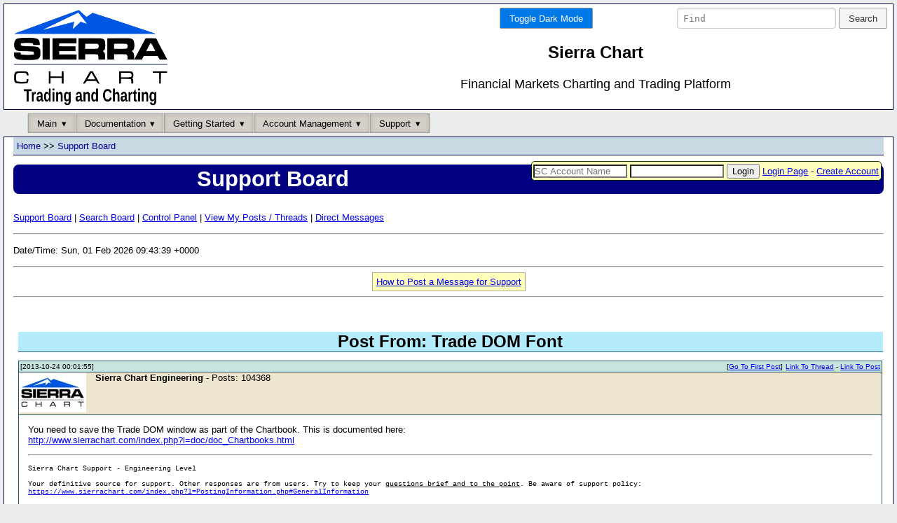

--- FILE ---
content_type: text/html; charset=UTF-8
request_url: https://www.sierrachart.com/SupportBoard.php?PostID=15380
body_size: 16182
content:
<!doctype html>
<html lang="en">
    <head>
        <meta charset="utf-8"/>
        <meta name="viewport" content="width=device-width, initial-scale=1.0"/>
                <meta name="description" content="Sierra Chart is a professional Trading platform for the financial markets. Supporting Manual, Automated and Simulated Trading." >
        <meta name="keywords" content="online trading platform, charting software, futures, stock, forex, discretionary trading, automated trading, trade simulator, trading system development, trading strategy development" >     
        
        <link rel="stylesheet" type="text/css" href="/includes/Minified.css" >
        
        <link rel="icon" type="image/png" sizes="192x192" href="favicon/favicon-192x192.png">
        <link rel="icon" type="image/png" sizes="32x32" href="favicon/favicon-32x32.png">
        <link rel="icon" type="image/png" sizes="96x96" href="favicon/favicon-96x96.png">
        <link rel="icon" type="image/png" sizes="16x16" href="favicon/favicon-16x16.png">
        
        <script type="text/javascript" src="/jscripts/jquery-3.7.1.min.js"></script>
        
        

        <title>Post From: Trade DOM Font - Support Board -  Sierra Chart</title>
    </head>               
    <body>
        <div id="container">
            <div id="banner" class="pure-g">
    <div class="pure-u-1 pure-u-md-1-3">
        <a href="https://www.sierrachart.com"><img src="https://www.sierrachart.com/images/Logo/SierraChartLogo.png" alt="Sierra Chart - Financial Market Charting and Trading Software" class="logo"></a>
    </div>
    <div class="pure-u-1 pure-u-md-2-3">
        <div class="pure-g">
            <div class="pure-u-1-2" style="text-align: right;">
            <div class="pure-form CSSDarkMode">
    <form action="/SupportBoard.php?PostID=15380" method="POST">
        <input type="hidden" name="DarkMode" value="On">
        <button type="submit" class="pure-button pure-button-primary">Toggle Dark Mode</button>
    </form>
</div>
            </div>            
            <div class="pure-u-1-2">
            <div class="pure-form SearchBar">
    <form action="https://search.sierrachart.com/" method="GET">
        <input name="Query" value="" type="text" placeholder="Find" size="25">
        <input type="hidden" name="submitted" value="true">
        <input type="submit" value="Search" class="pure-button">
    </form>
</div>
            </div>
            <div class="pure-u-1">
                <h2 class="title">Sierra Chart</h2> 
                <p class="tagline">Financial Markets Charting and Trading Platform</p>    
            </div>
        </div>
    </div>
</div>
            <div class="pure-menu pure-menu-horizontal top-nav-bar">
    <ul class="pure-menu-list">
        <li class="pure-menu-item pure-menu-has-children pure-menu-allow-hover">
            <a class="pure-menu-link pure-button-active" style="color: #000;">Main</a>
            <ul class="pure-menu-children">
                <li class="pure-menu-item"><a class="pure-menu-link" href="https://www.sierrachart.com/">Home</a></li>
                <li class="pure-menu-item"><a class="pure-menu-link" href="https://www.sierrachart.com/index.php?page=doc/SoftwareDownload.php">Software Download</a></li>
                <li class="pure-menu-item"><a class="pure-menu-link" href="https://www.sierrachart.com/index.php?page=doc/Whats_New.php">What Is New</a></li>
                <li class="pure-menu-item"><a class="pure-menu-link" href="https://www.sierrachart.com/index.php?page=doc/Features.php">Features</a></li>
                <li class="pure-menu-item"><a class="pure-menu-link" href="https://www.sierrachart.com/index.php?page=doc/SupportedDataAndTradingServices.php">Data/Trade Services</a></li>
                <li class="pure-menu-item"><a class="pure-menu-link" href="https://www.sierrachart.com/index.php?page=doc/Image_gallery.php">User Image Gallery</a></li>
                <li class="pure-menu-item"><a class="pure-menu-link" href="https://www.sierrachart.com/index.php?page=doc/AdditionalFiles.php">Additional Files</a></li>
                <li class="pure-menu-item"><a class="pure-menu-link" href="https://www.sierrachart.com/index.php?page=doc/AboutUs.php" >About Us</a></li>
                <li class="pure-menu-item"><a class="pure-menu-link" href="https://www.sierrachart.com/index.php?page=doc/OtherSitesLinks.php">Other Websites</a></li>
            </ul>
        </li><li class="pure-menu-item pure-menu-has-children pure-menu-allow-hover">
            <a class="pure-menu-link pure-button-active" style="color: #000;">Documentation</a>
            <ul class="pure-menu-children">
                <li class="pure-menu-item"><a class="pure-menu-link" href="https://www.sierrachart.com/index.php?page=doc/Contents.php">Table of Contents</a></li>
                <li class="pure-menu-item"><a class="pure-menu-link" href="https://www.sierrachart.com/index.php?page=doc/help.php">Frequently Asked Questions</a></li>
                <li class="pure-menu-item"><a class="pure-menu-link" href="https://www.sierrachart.com/index.php?page=doc/setup.php">Sierra Chart Setup Instructions</a></li>
                <li class="pure-menu-item"><a class="pure-menu-link" href="https://www.sierrachart.com/index.php?page=doc/SupportedDataAndTradingServices.php">Data/Trade Services</a></li>
                <li class="pure-menu-item"><a class="pure-menu-link" href="https://www.sierrachart.com/index.php?page=doc/VideoLibrary.php">Video Library</a></li>
                <li class="pure-menu-item"><a class="pure-menu-link" href="https://www.sierrachart.com/index.php?page=doc/Whats_New.php">What Is New</a></li>
                <li class="pure-menu-item"><a class="pure-menu-link" href="https://www.sierrachart.com/index.php?page=doc/SupportedDataAndTradingServices.php#Services">Symbols</a></li>
                <li class="pure-menu-item"><a class="pure-menu-link" href="https://www.sierrachart.com/index.php?page=doc/DevelopingCustomStudiesAndSystems.php">Developing for Sierra Chart</a></li>
                <li class="pure-menu-item"><a class="pure-menu-link" href="https://www.sierrachart.com/index.php?page=doc/BrokerServices.html">Services for Brokers</a></li>
            </ul>
        </li><li class="pure-menu-item pure-menu-has-children pure-menu-allow-hover">
            <a class="pure-menu-link pure-button-active" style="color: #000;">Getting Started</a>
            <ul class="pure-menu-children">
                <li class="pure-menu-item"><a class="pure-menu-link" href="https://www.sierrachart.com/index.php?page=doc/setup.php">Sierra Chart Setup Instructions</a></li>
                <li class="pure-menu-item"><a class="pure-menu-link" href="https://www.sierrachart.com/index.php?page=doc/SoftwareDownload.php">Software Download</a></li>
                <li class="pure-menu-item"><a class="pure-menu-link" href="https://www.sierrachart.com/index.php?page=doc/SupportedDataAndTradingServices.php">Data/Trade Services</a></li>
                <li class="pure-menu-item"><a class="pure-menu-link" href="https://www.sierrachart.com/index.php?page=doc/helpdetails59.php">What Is Included in Free Trial</a></li>
                <li class="pure-menu-item"><a class="pure-menu-link" href="https://www.sierrachart.com/index.php?page=doc/FuturesData.php">Understanding Real-time  Futures Data</a></li>
            </ul>
        </li><li class="pure-menu-item pure-menu-has-children pure-menu-allow-hover">
            <a class="pure-menu-link pure-button-active" style="color: #000;">Account Management</a>
            <ul class="pure-menu-children">
                <li class="pure-menu-item"><a class="pure-menu-link" href="https://www.sierrachart.com/RegisterStep1.php">Create Account</a></li>
                <li class="pure-menu-item"><a class="pure-menu-link" href="https://www.sierrachart.com/UserControlPanel.php#MoveToTop">Account Control Panel</a></li>
                <li class="pure-menu-item"><a class="pure-menu-link" href="https://www.sierrachart.com/UserControlPanel.php?page=AddAccountCredit#MoveToTop">Make a Payment</a></li>
                <li class="pure-menu-item"><a class="pure-menu-link" href="https://www.sierrachart.com/UserControlPanel.php?page=ServicesActivation#MoveToTop">Activate Services</a></li>
                <li class="pure-menu-item"><a class="pure-menu-link" href="https://www.sierrachart.com/index.php?page=doc/PurchaseInformation.php">License and Purchase Info</a></li>
                <li class="pure-menu-item"><a class="pure-menu-link" href="https://www.sierrachart.com/index.php?page=doc/Packages.php">Pricing</a></li>
                <li class="pure-menu-item"><a class="pure-menu-link" href="https://www.sierrachart.com/PasswordReset.php">Account Password Reset</a></li>
            </ul>
        </li><li class="pure-menu-item pure-menu-has-children pure-menu-allow-hover">
            <a class="pure-menu-link pure-button-active" style="color: #000;">Support</a>
            <ul class="pure-menu-children">
                <li class="pure-menu-item"><a class="pure-menu-link" href="https://www.sierrachart.com/index.php?page=doc/support.html">Contact</a></li>
                <li class="pure-menu-item"><a class="pure-menu-link" href="https://www.sierrachart.com/SupportBoard.php">* Support Board *</a></li>
                <li class="pure-menu-item"><a class="pure-menu-link" href="https://www.sierrachart.com/index.php?page=doc/SelfHelp.php&Source=Ticket">Self Help/Account Support Tickets</a></li>
                <li class="pure-menu-item"><a class="pure-menu-link" href="https://www.sierrachart.com/index.php?page=doc/SupportedDataAndTradingServices.php">Data/Trade Services</a></li>
                <li class="pure-menu-item"><a class="pure-menu-link" href="https://www.sierrachart.com/index.php?page=doc/SoftwareDownload.php">Software Download</a></li>
                <li class="pure-menu-item"><a class="pure-menu-link" href="https://www.sierrachart.com/UserControlPanel.php">Account Control Panel</a></li>
                <li class="pure-menu-item"><a class="pure-menu-link" href="https://www.sierrachart.com/index.php?page=doc/SierraChartStudyAndSystemProgrammers.php">Study and System Programmers</a></li>
                <li class="pure-menu-item"><a class="pure-menu-link" href="https://www.sierrachart.com/UserControlPanel.php?page=StudyStore#MoveToTop">Custom Studies Store/List</a></li>
            </ul>
        </li>
    </ul>
</div>
                        
<form action="/UserControlPanel.php#loginForm" method="post" style="margin-top:3.1em;" class="SmallLoginLogOutForm" title="Enter your Sierra Chart Account Name and Password.">
    <input class="TextInput" name="username" placeholder="SC Account Name">
    <input class="TextInput" name="password" type="password">
    <input type="submit" value="Login" >
    <input type="hidden" name="RedirectTo" value="/SupportBoard.php?PostID=15380" >
    <a href="/UserControlPanel.php" target="_blank" rel="noopener noreferrer">Login Page</a>
     - <a href="https://www.sierrachart.com/RegisterStep1.php">Create Account</a>
    
</form>

            <div class="content">
<div class="HierarchyLinks">
    <h4 id="top"><a href="/">Home</a> &gt;&gt; <a href="/SupportBoard.php?ForumID=0">Support Board</a></h4>
</div>

<h1 class="PageName">Support Board</h1>
    
<div id="SupportBoard">
    <ul class="HeaderMenu">
        <li><a href="/SupportBoard.php?ForumID=0">Support Board</a> |</li>
        
        <li><a href="/SupportBoard.php?do=Search">Search Board</a> |</li>
        <li><a href="/SupportBoard.php?do=ControlPanel">Control Panel</a> |</li>
        
        <li><a href="/SupportBoard.php?do=ViewPosts">View My Posts / Threads</a> |</li>
        <li><a href="/SupportBoard.php?do=ViewDirectMessages">Direct Messages</a></li>
    </ul>
    <hr>
    <p>Date/Time: Sun, 01 Feb 2026 09:43:39 +0000</p>
    <hr>
        
    <div class="Aligned_Center"><span style="background-color:#FFFFBB;  border: 1px solid #AAAA88; padding:5px;"><a href="/index.php?page=doc/PostingInformation.php">How to Post a Message for Support</a></span></div>
    <hr>  
    <section class="h2"><h2>Post From: Trade DOM Font</h2>   
<table class="Post" >
    <thead></thead>
    <tbody>
                <tr> <td class="SB_PostHeader_postdata"> <div class="DateTimeOfPost">[2013-10-24 00:01:55]</div> <div class="PostNumberInThread" id="P15380"><a href="/SupportBoard.php?ThreadID=3688#Top">Link To Thread</a> - <a href="/SupportBoard.php?ThreadID=3688&Page=1#P15380">Link To Post</a></div> <div class="GoToFirstPostLink">[<a href="/SupportBoard.php?ThreadID=3688&Page=1#Top">Go To First Post</a>]</div> </td> </tr>
                <tr> <td class="SB_PostHeader_userdata"> <div style="float:left;margin-right:1em;"><img src="/Download.php?Folder=SupportBoardAvatars&amp;download=5559"></div> <b>Sierra Chart Engineering</b>   - Posts: 104368 </td> </tr>
        <tr>
            <td class="SB_PostMessage">
                You need to save the Trade DOM window  as part of the Chartbook. This is documented here:<br>
<a href="http://www.sierrachart.com/index.php?l=doc/doc_Chartbooks.html" target="_blank" rel="noopener noreferrer">http://www.sierrachart.com/index.php?l=doc/doc_Chartbooks.html</a>
                <hr> <div class="SB_UserSignature">Sierra Chart Support - Engineering Level<br />
<br />
Your definitive source for support. Other responses are from users. Try to keep your <em>questions brief and to the point</em>. Be aware of support policy:<br />
<a href="https://www.sierrachart.com/index.php?l=PostingInformation.php#GeneralInformation" target="_blank" rel="noopener noreferrer">https://www.sierrachart.com/index.php?l=PostingInformation.php#GeneralInformation</a><br />
<br />
For the most reliable, advanced, and zero cost futures order routing, *change* to the Teton service:<br />
<a href="https://www.sierrachart.com/index.php?page=doc/SierraChartDirectOrderRoutingService.php" target="_blank" rel="noopener noreferrer">Sierra Chart Teton Futures Order Routing</a></div> <div class="SB_PostControls"> </div>
            </td>
        </tr>
        <tr>
            <td class="SB_PostTags"><section class="PostTags"><button class="pure-button Tag_1  pure-button-disabled" id="Tag_15380_1" onclick=""><span id="TagCount_15380_1">0</span>x <b>Thank you</b></button> </section></td>
        </tr>
        <tr>
            <td class="SB_PostStates"></td>
        </tr>
        <tr>
            
        </tr>
        <tr>
            
        </tr>
        
    </tbody>
</table>


<script type="text/javascript">





function HasThreadBeenModified() {
    $.ajax({
        url: '/SupportBoard.php?HandleAjaxCall=true',
        type: 'post',
        data: {
          'service': 'Board',
          'do': 'HasThreadBeenModified',
          'ThreadID': '3688',
          'LastModificationDateTime': '0000-00-00 00:00:00',
        },
        success: function(data, status) {
          if(data['result'] === "NewPageEdits" && data['Content']) {
                $('#NewPageEdits').remove();
                $('#container').append('<div id="NewPageEdits">'+data['Content']+'</div>')
                $('#NewPageEdits').dialog({
                    width: 150,
                    position: { at: 'right-96 top-5%'},
                    modal: false,
                    resizable: false,
                    create: function (event, ui) { $(event.target).parent().css('position', 'fixed'); }
                });

                $(".ui-dialog-titlebar").hide();
          }
        },
        error: function(xhr, desc, err) {
          console.log(xhr);
          console.log("Details: " + desc + " | Error:" + err);
        }
    });

}

window.setInterval(HasThreadBeenModified , 60000);

</script>
</section>
</div>
<br>
<br>
<br>
<br>
<br>

                <div id="footer" style="font-size:66%" class="ClearBoth">
                    <hr>
                    <a href="/index.php?page=doc/PurchaseInformation.php" target="_blank" rel="noopener noreferrer">Service Terms and Refund Policy</a>
                    <br><br>
                    
                </div>
            </div>
        </div>
        <script type="text/javascript" src="/jscripts/Minified.js"></script>
        <script type="text/javascript">

        </script>
    </body>
</html>  